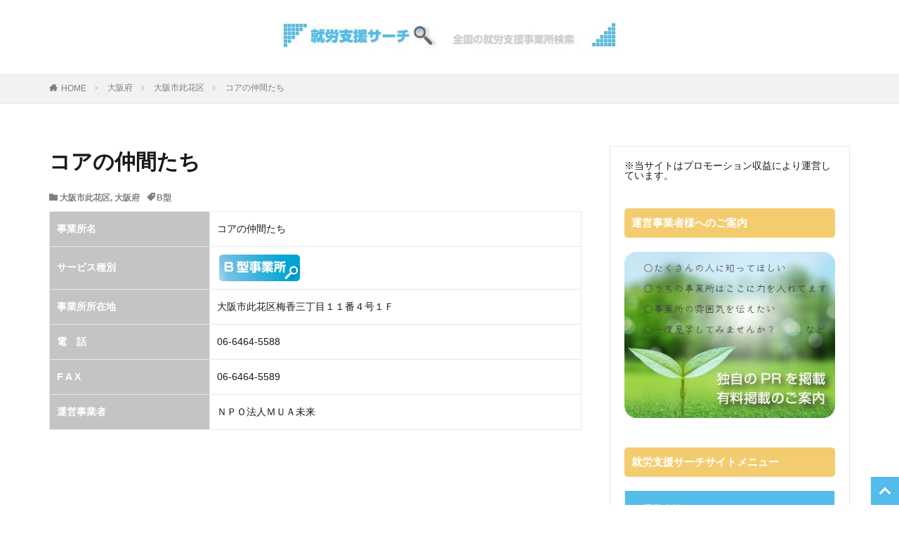

--- FILE ---
content_type: text/html; charset=UTF-8
request_url: https://syuroshien.l-needs.com/osaka/%E3%82%B3%E3%82%A2%E3%81%AE%E4%BB%B2%E9%96%93%E3%81%9F%E3%81%A1/
body_size: 12655
content:
<!DOCTYPE html><html lang="ja" prefix="og: http://ogp.me/ns#" class="t-html
"><head prefix="og: http://ogp.me/ns# fb: http://ogp.me/ns/fb# article: http://ogp.me/ns/article#"><meta charset="UTF-8"><title>コアの仲間たち│就労支援サーチ</title><meta name='robots' content='max-image-preview:large' /><link rel='dns-prefetch' href='//www.googletagmanager.com' /><link rel='dns-prefetch' href='//pagead2.googlesyndication.com' /><style id="litespeed-ccss">ul{box-sizing:border-box}:root{--wp--preset--font-size--normal:16px;--wp--preset--font-size--huge:42px}.aligncenter{clear:both}body{--wp--preset--color--black:#000;--wp--preset--color--cyan-bluish-gray:#abb8c3;--wp--preset--color--white:#fff;--wp--preset--color--pale-pink:#f78da7;--wp--preset--color--vivid-red:#cf2e2e;--wp--preset--color--luminous-vivid-orange:#ff6900;--wp--preset--color--luminous-vivid-amber:#fcb900;--wp--preset--color--light-green-cyan:#7bdcb5;--wp--preset--color--vivid-green-cyan:#00d084;--wp--preset--color--pale-cyan-blue:#8ed1fc;--wp--preset--color--vivid-cyan-blue:#0693e3;--wp--preset--color--vivid-purple:#9b51e0;--wp--preset--gradient--vivid-cyan-blue-to-vivid-purple:linear-gradient(135deg,rgba(6,147,227,1) 0%,#9b51e0 100%);--wp--preset--gradient--light-green-cyan-to-vivid-green-cyan:linear-gradient(135deg,#7adcb4 0%,#00d082 100%);--wp--preset--gradient--luminous-vivid-amber-to-luminous-vivid-orange:linear-gradient(135deg,rgba(252,185,0,1) 0%,rgba(255,105,0,1) 100%);--wp--preset--gradient--luminous-vivid-orange-to-vivid-red:linear-gradient(135deg,rgba(255,105,0,1) 0%,#cf2e2e 100%);--wp--preset--gradient--very-light-gray-to-cyan-bluish-gray:linear-gradient(135deg,#eee 0%,#a9b8c3 100%);--wp--preset--gradient--cool-to-warm-spectrum:linear-gradient(135deg,#4aeadc 0%,#9778d1 20%,#cf2aba 40%,#ee2c82 60%,#fb6962 80%,#fef84c 100%);--wp--preset--gradient--blush-light-purple:linear-gradient(135deg,#ffceec 0%,#9896f0 100%);--wp--preset--gradient--blush-bordeaux:linear-gradient(135deg,#fecda5 0%,#fe2d2d 50%,#6b003e 100%);--wp--preset--gradient--luminous-dusk:linear-gradient(135deg,#ffcb70 0%,#c751c0 50%,#4158d0 100%);--wp--preset--gradient--pale-ocean:linear-gradient(135deg,#fff5cb 0%,#b6e3d4 50%,#33a7b5 100%);--wp--preset--gradient--electric-grass:linear-gradient(135deg,#caf880 0%,#71ce7e 100%);--wp--preset--gradient--midnight:linear-gradient(135deg,#020381 0%,#2874fc 100%);--wp--preset--font-size--small:13px;--wp--preset--font-size--medium:20px;--wp--preset--font-size--large:36px;--wp--preset--font-size--x-large:42px;--wp--preset--spacing--20:.44rem;--wp--preset--spacing--30:.67rem;--wp--preset--spacing--40:1rem;--wp--preset--spacing--50:1.5rem;--wp--preset--spacing--60:2.25rem;--wp--preset--spacing--70:3.38rem;--wp--preset--spacing--80:5.06rem;--wp--preset--shadow--natural:6px 6px 9px rgba(0,0,0,.2);--wp--preset--shadow--deep:12px 12px 50px rgba(0,0,0,.4);--wp--preset--shadow--sharp:6px 6px 0px rgba(0,0,0,.2);--wp--preset--shadow--outlined:6px 6px 0px -3px rgba(255,255,255,1),6px 6px rgba(0,0,0,1);--wp--preset--shadow--crisp:6px 6px 0px rgba(0,0,0,1)}[class*=" icon-"]:before,[class*=" icon-"]:after{font-family:icomoon,Lato,游ゴシック体,Yu Gothic,YuGothic,ヒラギノ角ゴシック Pro,Hiragino Kaku Gothic Pro,メイリオ,Meiryo,ＭＳ\ Ｐゴシック,MS PGothic,"sans-serif";speak:none;font-style:normal;font-weight:400;font-variant:normal;text-transform:none;-webkit-font-smoothing:antialiased;-moz-osx-font-smoothing:grayscale}.icon-home:before{content:"\e908"}.icon-folder:before{content:"\e938"}.icon-tag:before{content:"\e93e"}body,h1,h2,html,li,p,ul{margin:0;padding:0}h1,h2{font-size:100%}li,ul{list-style-position:inside}html{box-sizing:border-box;line-height:1;font-size:62.5%}*,:after,:before{box-sizing:inherit}table{border-collapse:collapse;border-spacing:0}td,th{padding:0;text-align:left}body{width:100%;font-family:Lato,"游ゴシック体","Yu Gothic",YuGothic,"ヒラギノ角ゴシック Pro","Hiragino Kaku Gothic Pro","メイリオ",Meiryo,"ＭＳ Ｐゴシック","MS PGothic",sans-serif;font-size:1.2rem;font-weight:500;color:#191919;-webkit-text-size-adjust:100%;word-wrap:break-word;overflow-wrap:break-word}@media all and (-ms-high-contrast:none){body{font-family:Lato,"メイリオ","游ゴシック体","Yu Gothic",YuGothic,"ヒラギノ角ゴシック Pro","Hiragino Kaku Gothic Pro",Meiryo,"ＭＳ Ｐゴシック","MS PGothic",sans-serif}}::-webkit-input-placeholder{color:#7f7f7f}::-moz-placeholder{color:#7f7f7f;opacity:1}:-ms-input-placeholder{color:#7f7f7f}a{color:inherit;text-decoration:none}.l-header{position:relative;width:100%;padding:20px 0 10px;background:#fff;z-index:9999}.l-headerBottom{position:relative;width:100%}.l-wrapper{position:relative;max-width:1170px;margin:40px 15px}.l-main{position:relative;width:100%;margin-bottom:40px}.l-sidebar{position:relative;width:100%}.wider{position:relative;width:100%}.wider:after{content:"";display:block;clear:both}.container{position:relative;max-width:1170px;margin-left:15px;margin-right:15px}.container:after{content:"";display:block;clear:both}.dividerTop{margin-top:40px}.dividerBottom{margin-bottom:40px}.heading{display:block;margin-bottom:20px;line-height:1.5;font-weight:700}.heading-primary{font-size:1.8rem;margin-bottom:10px}.heading-widget{font-size:1.5rem;margin-bottom:20px;background:#a83f3f;color:#fff;border-radius:5px;padding:10px}.dateList{list-style:none;margin-bottom:5px}.dateList__item{display:inline-block;text-align:left;color:rgba(0,0,0,.5);font-size:1.2rem;margin-right:5px;line-height:1.5}.dateList-main{margin-bottom:10px}.dateList__item:before{margin-right:2.5px;line-height:1}.siteTitle{font-family:"Fjalla One",Lato,"游ゴシック体","Yu Gothic",YuGothic,"ヒラギノ角ゴシック Pro","Hiragino Kaku Gothic Pro","メイリオ",Meiryo,"ＭＳ Ｐゴシック","MS PGothic",sans-serif;max-width:calc(100% - 66px);font-size:20px;margin-bottom:10px;font-weight:700}.siteTitle__link{display:inline-block}.siteTitle__logo{width:auto;height:20px;vertical-align:bottom}.breadcrumb{padding:10px 0;background:#f2f2f2;overflow-x:auto;border-bottom:1px solid rgba(0,0,0,.05)}.breadcrumb__list{list-style:none;display:table}.breadcrumb__list:after{content:"";display:block;clear:both}.breadcrumb__item{position:relative;display:table-cell;white-space:nowrap;padding-right:15px;padding-left:15px;font-size:1.2rem;line-height:1.75;color:#7f7f7f}.breadcrumb__item:first-child{padding-left:0}.breadcrumb__item.icon-home:before{margin-right:5px}.breadcrumb__item:after{content:"";position:absolute;right:0;top:50%;margin-top:-3px;width:5px;height:5px;border-top:1px solid #bfbfbf;border-right:1px solid #bfbfbf;transform:rotate(45deg)}.breadcrumb__item:last-child:after{border:none}.postContents{width:100%}.content{position:relative;font-size:1.4rem;line-height:1.85}.content:after{content:"";display:block;clear:both}.content img{max-width:100%;height:auto;vertical-align:bottom}.content table{margin-top:2rem;width:100%;font-size:1.2rem;border-top:1px solid;border-left:1px solid;border-right:0;border-bottom:0;border-top-color:#e5e5e5;border-left-color:#e5e5e5}.content table th{padding:10px;background:#d8d8d8;border-right:1px solid;border-bottom:1px solid;border-right-color:#e5e5e5;border-bottom-color:#e5e5e5}.content table td{padding:10px;border-right:1px solid;border-bottom:1px solid;border-right-color:#e5e5e5;border-bottom-color:#e5e5e5}.content table tr:nth-child(odd) td{background-color:#f2f2f2}.content :first-child{margin-top:0}.bottomFooter__topBtn{position:fixed;bottom:0;right:0;display:block;background-color:#a83f3f;color:#fff;width:40px;height:40px;z-index:999}.bottomFooter__topBtn:before{content:"";position:absolute;top:50%;right:50%;transform:rotate(-45deg);margin-top:-3px;margin-right:-6px;width:12px;height:12px;border-top:3px solid;border-right:3px solid}.widget{position:relative;margin:0 auto 40px auto}.widget.widget_nav_menu ul.menu{border-top:none;border-left:1px solid;border-right:1px solid;border-bottom:1px solid;border-color:rgba(168,63,63,.15)}.widget.widget_nav_menu ul.menu li{border-top:1px solid rgba(168,63,63,.75)}.widget.widget_nav_menu ul.menu li:first-child{border:none}.widget.widget_nav_menu ul.menu li a{color:#fff;background:#a83f3f;display:block;border:none;line-height:1.5;padding:15px 10px}.widget.widget_nav_menu ul.menu li a:before{font-family:icomoon;content:"\ea56";font-size:1rem;margin-right:5px;color:#fff}.widget img{max-width:100%;height:auto}.widget ul{list-style-type:none}.widget ul.menu{border-top:dotted 1px rgba(0,0,0,.1)}.widget ul li{position:relative}.widget.widget_nav_menu ul li a{display:block;border-bottom:dotted 1px rgba(0,0,0,.1);line-height:1.5;padding:15px 10px}.adWidget{width:100%;overflow:hidden;text-align:center;margin:auto;padding:0 10px;background-color:#f2f2f2;background-image:linear-gradient(to top right,#fff 0,#fff 25%,transparent 25%,transparent 50%,#fff 50%,#fff 75%,transparent 75%,transparent 100%);background-size:6px 6px}.adWidget ins{max-width:100%}.t-headerCenter .siteTitle{margin:0 auto 15px auto;padding-top:5px;text-align:center}.u-borderfix{background:#fff;padding:15px;border:1px solid rgba(0,0,0,.1)}@media only screen and (min-width:768px){body{font-size:1.4rem}.l-wrapper{display:flex;align-items:flex-start;justify-content:space-between}.l-main{width:calc(70% - 30px);margin-bottom:0}.l-sidebar{width:30%}.heading-primary{font-size:2.6rem;margin-bottom:20px}.dateList-main .dateList__item{margin-right:10px;font-weight:700}.siteTitle__logo{height:30px}.breadcrumb{overflow:visible}.breadcrumb__list{list-style:none;display:block}.breadcrumb__item{display:block;float:left}.content{font-size:1.6rem}.content table{font-size:1.4rem}.widget:last-child{margin-bottom:0}.u-borderfix{padding:20px}}@media only screen and (min-width:992px){.l-header{padding:0}.l-wrapper{margin:60px 20px}.l-main{width:calc(70% - 40px);margin-bottom:0}.container{margin-left:20px;margin-right:20px}.container-header{display:flex;align-items:center;min-height:70px}.dividerTop{margin-top:60px}.dividerBottom{margin-bottom:60px}.heading-primary{font-size:3rem}.siteTitle{max-width:340px;font-size:24px;margin:0 20px 0 0}.t-headerCenter .container-header{display:block;text-align:center;padding-top:20px;padding-bottom:20px}.t-headerCenter .siteTitle{max-width:calc(100% - 40px);padding-top:10px;font-size:30px}.t-logoPc40 .siteTitle__logo{height:40px}}@media only screen and (min-width:1139px){.l-wrapper{margin-left:auto;margin-right:auto;padding-left:15px;padding-right:15px}.container{margin-left:auto;margin-right:auto;padding-left:15px;padding-right:15px}}.widget.widget_nav_menu ul.menu{border-color:rgba(84,188,232,.15)}.widget.widget_nav_menu ul.menu li{border-color:rgba(84,188,232,.75)}.widget.widget_nav_menu ul.menu li a{background-color:#54bce8}.bottomFooter__topBtn{background-color:#54bce8}body{background:#fff}.widget-side .heading.heading-widget{background-color:#f4cc70}.content table{color:#191919;border-top-color:#e8e8e8;border-left-color:#e8e8e8}.content table th{background:#c4c4c4;color:#fff;border-right-color:#e8e8e8;border-bottom-color:#e8e8e8}.content table td{background:#fff;border-right-color:#e8e8e8;border-bottom-color:#e8e8e8}.content table tr:nth-child(odd) td{background-color:#fff}th{font-weight:700;text-transform:uppercase;padding:13px}td{border-top:1px solid #ededed;padding:12px}</style><link rel="preload" data-asynced="1" data-optimized="2" as="style" onload="this.onload=null;this.rel='stylesheet'" href="https://syuroshien.l-needs.com/wp-content/litespeed/css/6633222a3cbc76bf488e65e8a7444b51.css?ver=ff630" /><script type="litespeed/javascript">!function(a){"use strict";var b=function(b,c,d){function e(a){return h.body?a():void setTimeout(function(){e(a)})}function f(){i.addEventListener&&i.removeEventListener("load",f),i.media=d||"all"}var g,h=a.document,i=h.createElement("link");if(c)g=c;else{var j=(h.body||h.getElementsByTagName("head")[0]).childNodes;g=j[j.length-1]}var k=h.styleSheets;i.rel="stylesheet",i.href=b,i.media="only x",e(function(){g.parentNode.insertBefore(i,c?g:g.nextSibling)});var l=function(a){for(var b=i.href,c=k.length;c--;)if(k[c].href===b)return a();setTimeout(function(){l(a)})};return i.addEventListener&&i.addEventListener("load",f),i.onloadcssdefined=l,l(f),i};"undefined"!=typeof exports?exports.loadCSS=b:a.loadCSS=b}("undefined"!=typeof global?global:this);!function(a){if(a.loadCSS){var b=loadCSS.relpreload={};if(b.support=function(){try{return a.document.createElement("link").relList.supports("preload")}catch(b){return!1}},b.poly=function(){for(var b=a.document.getElementsByTagName("link"),c=0;c<b.length;c++){var d=b[c];"preload"===d.rel&&"style"===d.getAttribute("as")&&(a.loadCSS(d.href,d,d.getAttribute("media")),d.rel=null)}},!b.support()){b.poly();var c=a.setInterval(b.poly,300);a.addEventListener&&a.addEventListener("load",function(){b.poly(),a.clearInterval(c)}),a.attachEvent&&a.attachEvent("onload",function(){a.clearInterval(c)})}}}(this);</script> <script type="litespeed/javascript" data-src="https://syuroshien.l-needs.com/wp-includes/js/jquery/jquery.min.js?ver=3.7.1" id="jquery-core-js"></script> <script type="litespeed/javascript" data-src="https://syuroshien.l-needs.com/wp-content/plugins/search-filter-pro/public/assets/js/chosen.jquery.min.js?ver=2.5.16" id="search-filter-plugin-chosen-js"></script> 
 <script type="litespeed/javascript" data-src="https://www.googletagmanager.com/gtag/js?id=GT-NC8364V" id="google_gtagjs-js"></script> <script id="google_gtagjs-js-after" type="litespeed/javascript">window.dataLayer=window.dataLayer||[];function gtag(){dataLayer.push(arguments)}
gtag("set","linker",{"domains":["syuroshien.l-needs.com"]});gtag("js",new Date());gtag("set","developer_id.dZTNiMT",!0);gtag("config","GT-NC8364V")</script> <link rel="https://api.w.org/" href="https://syuroshien.l-needs.com/wp-json/" /><link rel="alternate" title="JSON" type="application/json" href="https://syuroshien.l-needs.com/wp-json/wp/v2/posts/14652" /><link rel="alternate" title="oEmbed (JSON)" type="application/json+oembed" href="https://syuroshien.l-needs.com/wp-json/oembed/1.0/embed?url=https%3A%2F%2Fsyuroshien.l-needs.com%2Fosaka%2F%25e3%2582%25b3%25e3%2582%25a2%25e3%2581%25ae%25e4%25bb%25b2%25e9%2596%2593%25e3%2581%259f%25e3%2581%25a1%2F" /><link rel="alternate" title="oEmbed (XML)" type="text/xml+oembed" href="https://syuroshien.l-needs.com/wp-json/oembed/1.0/embed?url=https%3A%2F%2Fsyuroshien.l-needs.com%2Fosaka%2F%25e3%2582%25b3%25e3%2582%25a2%25e3%2581%25ae%25e4%25bb%25b2%25e9%2596%2593%25e3%2581%259f%25e3%2581%25a1%2F&#038;format=xml" /><meta name="generator" content="Site Kit by Google 1.170.0" /><link rel="canonical" href="https://syuroshien.l-needs.com/osaka/%e3%82%b3%e3%82%a2%e3%81%ae%e4%bb%b2%e9%96%93%e3%81%9f%e3%81%a1/" /> <script type="litespeed/javascript" data-src="https://ajax.googleapis.com/ajax/libs/jquery/1.12.4/jquery.min.js"></script> <meta http-equiv="X-UA-Compatible" content="IE=edge"><meta name="viewport" content="width=device-width, initial-scale=1, viewport-fit=cover"/><meta name="google-adsense-platform-account" content="ca-host-pub-2644536267352236"><meta name="google-adsense-platform-domain" content="sitekit.withgoogle.com"> <script type="litespeed/javascript" data-src="https://pagead2.googlesyndication.com/pagead/js/adsbygoogle.js?client=ca-pub-6699970025467170&amp;host=ca-host-pub-2644536267352236" crossorigin="anonymous"></script> <link rel="icon" href="https://syuroshien.l-needs.com/wp-content/uploads/2020/11/cropped-siteicon-32x32.jpg" sizes="32x32" /><link rel="icon" href="https://syuroshien.l-needs.com/wp-content/uploads/2020/11/cropped-siteicon-192x192.jpg" sizes="192x192" /><link rel="apple-touch-icon" href="https://syuroshien.l-needs.com/wp-content/uploads/2020/11/cropped-siteicon-180x180.jpg" /><meta name="msapplication-TileImage" content="https://syuroshien.l-needs.com/wp-content/uploads/2020/11/cropped-siteicon-270x270.jpg" /><meta property="og:site_name" content="就労支援サーチ" /><meta property="og:type" content="article" /><meta property="og:title" content="コアの仲間たち" /><meta property="og:description" content="事業所名 コアの仲間たち サービス種別 事業所所在地 大阪市此花区梅香三丁目１１番４号１Ｆ 電　話 06-6464-5588 F A X 06-6464-5589 運営事業者&nbsp; ＮＰＯ法人ＭＵＡ未来" /><meta property="og:url" content="https://syuroshien.l-needs.com/osaka/%e3%82%b3%e3%82%a2%e3%81%ae%e4%bb%b2%e9%96%93%e3%81%9f%e3%81%a1/" /><meta property="og:image" content="https://syuroshien.l-needs.com/wp-content/uploads/2020/11/ac001b.png" /><meta name="twitter:card" content="summary" /><meta name="twitter:site" content="@syuroshien" /> <script data-ad-client="ca-pub-6699970025467170" type="litespeed/javascript" data-src="https://pagead2.googlesyndication.com/pagead/js/adsbygoogle.js"></script> </head><body class=" t-logoSp t-logoPc40 t-headerCenter" id="top"><header class="l-header"><div class="container container-header"><p class="siteTitle">
<a class="siteTitle__link" href="https://syuroshien.l-needs.com">
<img data-lazyloaded="1" src="[data-uri]" class="siteTitle__logo" data-src="https://syuroshien.l-needs.com/wp-content/uploads/2020/11/sitelogo2.jpg" alt="就労支援サーチ" width="600" height="50" >
</a></p></div></header><div class="l-headerBottom"></div><div class="wider"><div class="breadcrumb"><ul class="breadcrumb__list container"><li class="breadcrumb__item icon-home"><a href="https://syuroshien.l-needs.com">HOME</a></li><li class="breadcrumb__item"><a href="https://syuroshien.l-needs.com/category/osaka/">大阪府</a></li><li class="breadcrumb__item"><a href="https://syuroshien.l-needs.com/category/osaka/%e5%a4%a7%e9%98%aa%e5%b8%82%e6%ad%a4%e8%8a%b1%e5%8c%ba/">大阪市此花区</a></li><li class="breadcrumb__item breadcrumb__item-current"><a href="https://syuroshien.l-needs.com/osaka/%e3%82%b3%e3%82%a2%e3%81%ae%e4%bb%b2%e9%96%93%e3%81%9f%e3%81%a1/">コアの仲間たち</a></li></ul></div></div><div class="l-wrapper"><main class="l-main"><div class="dividerBottom"><h1 class="heading heading-primary">コアの仲間たち</h1><ul class="dateList dateList-main"><li class="dateList__item icon-folder"><a href="https://syuroshien.l-needs.com/category/osaka/%e5%a4%a7%e9%98%aa%e5%b8%82%e6%ad%a4%e8%8a%b1%e5%8c%ba/" rel="category tag">大阪市此花区</a>, <a href="https://syuroshien.l-needs.com/category/osaka/" rel="category tag">大阪府</a></li><li class="dateList__item icon-tag"><a href="https://syuroshien.l-needs.com/tag/bgata/" rel="tag">B型</a></li></ul><div class="postContents"><section class="content partsH2-29 partsH3-83 partsH4-12 partsH5-32 partsOl-7"><table width="100%" border="1"><tr><th width="30%" height="50" align="left">事業所名</th><td width="70%">コアの仲間たち</td></tr><tr><th width="30%" height="50" align="left">サービス種別</th><td width="70%"><img data-lazyloaded="1" src="[data-uri]" decoding="async" data-src="https://syuroshien.l-needs.com/wp-content/uploads/2020/11/bgatalogo.png"width="120" height="40" alt=""/></td></tr><tr><th width="30%" height="50" align="left">事業所所在地</th><td width="70%">大阪市此花区梅香三丁目１１番４号１Ｆ</td></tr><tr><th width="30%" height="50" align="left">電　話</th><td width="70%">06-6464-5588</td></tr><tr><th height="50" align="left">F A X</th><td>06-6464-5589</td></tr><th width="30%" height="50" align="left">運営事業者&nbsp;</th><td width="70%">ＮＰＯ法人ＭＵＡ未来</td></tr></table></section></div><div class="dividerTop"><aside class="widget widget-main  widget_fit_aditem_class"><div class="adWidget"><script type="litespeed/javascript" data-src="https://pagead2.googlesyndication.com/pagead/js/adsbygoogle.js?client=ca-pub-6699970025467170"
     crossorigin="anonymous"></script> 
<ins class="adsbygoogle"
style="display:block"
data-ad-client="ca-pub-6699970025467170"
data-ad-slot="5481806053"
data-ad-format="auto"
data-full-width-responsive="true"></ins> <script type="litespeed/javascript">(adsbygoogle=window.adsbygoogle||[]).push({})</script> <script type="litespeed/javascript" data-src="https://pagead2.googlesyndication.com/pagead/js/adsbygoogle.js?client=ca-pub-6699970025467170"
     crossorigin="anonymous"></script> <ins class="adsbygoogle"
style="display:block"
data-ad-format="autorelaxed"
data-ad-client="ca-pub-6699970025467170"
data-ad-slot="2366388161"></ins> <script type="litespeed/javascript">(adsbygoogle=window.adsbygoogle||[]).push({})</script></div></aside></div></div></main><div class="l-sidebar u-borderfix"><aside class="widget widget-side  widget_block widget_text"><p>※当サイトはプロモーション収益により運営しています。</p></aside><aside class="widget widget-side  widget_text"><h2 class="heading heading-widget">運営事業者様へのご案内</h2><div class="textwidget"><p><a href="https://syuroshien.l-needs.com/paid/"><img data-lazyloaded="1" src="[data-uri]" decoding="async" class="aligncenter wp-image-20531 size-full" data-src="https://syuroshien.l-needs.com/wp-content/uploads/2021/05/paidsaide003.jpg" alt="" width="380" height="300" /></a></p></div></aside><aside class="widget widget-side  widget_nav_menu"><h2 class="heading heading-widget">就労支援サーチサイトメニュー</h2><div class="menu-%e3%82%b5%e3%82%a4%e3%83%89%e3%83%90%e3%83%bc-container"><ul id="menu-%e3%82%b5%e3%82%a4%e3%83%89%e3%83%90%e3%83%bc" class="menu"><li id="menu-item-28919" class="menu-item menu-item-type-post_type menu-item-object-page menu-item-28919"><a href="https://syuroshien.l-needs.com/%e9%81%8b%e5%96%b6%e4%bc%9a%e7%a4%be/">運営会社</a></li><li id="menu-item-28920" class="menu-item menu-item-type-post_type menu-item-object-page menu-item-privacy-policy menu-item-28920"><a rel="privacy-policy" href="https://syuroshien.l-needs.com/privacy-policy/">利用規約</a></li><li id="menu-item-28924" class="menu-item menu-item-type-post_type menu-item-object-page menu-item-28924"><a href="https://syuroshien.l-needs.com/%e9%9a%9c%e5%ae%b3%e8%80%85%e3%81%ae%e6%b1%82%e4%ba%ba%e3%80%80%e7%84%a1%e6%96%99%e6%8e%b2%e8%bc%89%e3%81%97%e3%81%be%e3%81%99%e3%80%82/">障害者の求人　無料掲載します。</a></li><li id="menu-item-28923" class="menu-item menu-item-type-post_type menu-item-object-page menu-item-28923"><a href="https://syuroshien.l-needs.com/jobsearch/">障害をお持ちの方向け求人</a></li><li id="menu-item-28921" class="menu-item menu-item-type-post_type menu-item-object-page menu-item-28921"><a href="https://syuroshien.l-needs.com/free/">就労支援サーチ無料掲載のご案内</a></li><li id="menu-item-28922" class="menu-item menu-item-type-post_type menu-item-object-page menu-item-28922"><a href="https://syuroshien.l-needs.com/moushikomi/">有料掲載申込フォーム</a></li><li id="menu-item-28925" class="menu-item menu-item-type-post_type menu-item-object-page menu-item-28925"><a href="https://syuroshien.l-needs.com/matching/">就労支援サーチのマッチングサービス</a></li></ul></div></aside><aside class="widget widget-side  widget_text"><h2 class="heading heading-widget">ホームページ作成</h2><div class="textwidget"><p><a href="https://syuroshien.l-needs.com/web/"><img data-lazyloaded="1" src="[data-uri]" decoding="async" class="aligncenter wp-image-21039 size-full" data-src="https://syuroshien.l-needs.com/wp-content/uploads/2021/05/irai003.jpg" alt="" width="380" height="300" /></a></p></div></aside><aside class="widget widget-side  widget_recent_entries"><h2 class="heading heading-widget">新着事業所</h2><ul><li>
<a href="https://syuroshien.l-needs.com/job/%e9%9a%9c%e3%81%8c%e3%81%84%e8%80%85%e3%81%a8%e5%9c%a8%e5%ae%85%e3%83%af%e3%83%bc%e3%82%af%ef%bc%9a%e8%87%aa%e5%88%86%e3%82%89%e3%81%97%e3%81%84%e5%83%8d%e3%81%8d%e6%96%b9%e3%82%92%e5%ae%9f%e7%8f%be/">障がい者と在宅ワーク：自分らしい働き方を実現するために</a></li><li>
<a href="https://syuroshien.l-needs.com/pickup/atgpjobit/">atGPジョブトレ IT・Webで障害者のIT業界就職をサポート！移行支援の魅力とは</a></li><li>
<a href="https://syuroshien.l-needs.com/online-school/clickacademy/">障がい者向けオンラインパソコン教室　クリックアカデミー</a></li><li>
<a href="https://syuroshien.l-needs.com/chiba/aile-2/">ＡＩＬＥ</a></li><li>
<a href="https://syuroshien.l-needs.com/tokyo/aileadachi/">AILE足立</a></li><li>
<a href="https://syuroshien.l-needs.com/osaka/neuro-dive-osaka/">Neuro Dive 大阪</a></li><li>
<a href="https://syuroshien.l-needs.com/kanagawa/neuro-dive-yokohama/">Neuro Dive 横浜</a></li><li>
<a href="https://syuroshien.l-needs.com/pickup/neuro-dive/">ITプログラミングを学べるNeuro Dive就労移行支援事業所</a></li><li>
<a href="https://syuroshien.l-needs.com/tokyo/neuro-dive-shibuya/">Neuro Dive 渋谷</a></li><li>
<a href="https://syuroshien.l-needs.com/tokyo/neuro-dive-akihabara/">Neuro Dive 秋葉原</a></li></ul></aside><div class="widgetSticky"><aside class="widget_text widget widget-side  widget_custom_html"><div class="textwidget custom-html-widget"><a href="https://blog.with2.net/link/?id=2058329&cid=5055"><img data-lazyloaded="1" src="[data-uri]" width="110" height="31" data-src="https://blog.with2.net/img/banner/c/banner_1/br_c_5055_1.gif" title="就労移行支援事業ランキング"></a><br><a href="https://blog.with2.net/link/?id=2058329&cid=5055" style="font-size: 0.9em;">就労移行支援事業ランキング</a></div></aside></div></div></div> <script type="application/ld+json">{
    "@context": "http://schema.org",
    "@type": "Article ",
    "mainEntityOfPage":{
      "@type": "WebPage",
      "@id": "https://syuroshien.l-needs.com/osaka/%e3%82%b3%e3%82%a2%e3%81%ae%e4%bb%b2%e9%96%93%e3%81%9f%e3%81%a1/"
    },
    "headline": "コアの仲間たち",
    "description": "事業所名 コアの仲間たち サービス種別 事業所所在地 大阪市此花区梅香三丁目１１番４号１Ｆ 電　話 06-6464-5588 F A X 06-6464-5589 運営事業者&nbsp; ＮＰＯ法人ＭＵＡ未来",
    "image": {
      "@type": "ImageObject",
      "url": "https://syuroshien.l-needs.com/wp-content/uploads/2020/11/ac001b.png",
      "width": "768px",
      "height": "432px"
    },
    "datePublished": "2020-12-14T17:01:57+0900",
    "dateModified": "2020-12-14T17:01:57+0900",
    "author": {
      "@type": "Person",
      "name": "S3256887@"
    },
    "publisher": {
      "@type": "Organization",
      "name": "就労支援サーチ",
      "logo": {
        "@type": "ImageObject",
        "url": "https://syuroshien.l-needs.com/wp-content/uploads/2020/11/sitelogo2.jpg",
        "width": "600px",
        "height": "50px"
      }
    }
  }</script> <div class="l-footerTop"></div><footer class="l-footer"><div class="wider"><div class="snsFooter"><div class="container"><ul class="snsFooter__list"><li class="snsFooter__item"><a class="snsFooter__link icon-facebook" href="https://www.facebook.com/就労支援サーチ-103378311822500"></a></li><li class="snsFooter__item"><a class="snsFooter__link icon-twitter" href="https://twitter.com/syuroshien"></a></li></ul></div></div></div><div class="wider"><div class="bottomFooter"><div class="container"><nav class="bottomFooter__navi"><ul class="bottomFooter__list"><li id="menu-item-651" class="menu-item menu-item-type-custom menu-item-object-custom menu-item-home menu-item-651"><a href="https://syuroshien.l-needs.com/">TOP</a></li><li id="menu-item-650" class="menu-item menu-item-type-post_type menu-item-object-page menu-item-650"><a href="https://syuroshien.l-needs.com/inquiry/">お問い合わせ</a></li><li id="menu-item-1580" class="menu-item menu-item-type-post_type menu-item-object-page menu-item-1580"><a href="https://syuroshien.l-needs.com/%e9%81%8b%e5%96%b6%e4%bc%9a%e7%a4%be/">運営会社</a></li><li id="menu-item-1581" class="menu-item menu-item-type-post_type menu-item-object-page menu-item-privacy-policy menu-item-1581"><a rel="privacy-policy" href="https://syuroshien.l-needs.com/privacy-policy/">利用規約</a></li><li id="menu-item-652" class="menu-item menu-item-type-post_type menu-item-object-page menu-item-652"><a href="https://syuroshien.l-needs.com/paid/">有料掲載のご案内</a></li></ul></nav><div class="bottomFooter__copyright">
© Copyright 2026 <a class="bottomFooter__link" href="https://syuroshien.l-needs.com">就労支援サーチ</a>.</div></div>
<a href="#top" class="bottomFooter__topBtn" id="bottomFooter__topBtn"></a></div></div></footer>
 <script type="speculationrules">{"prefetch":[{"source":"document","where":{"and":[{"href_matches":"\/*"},{"not":{"href_matches":["\/wp-*.php","\/wp-admin\/*","\/wp-content\/uploads\/*","\/wp-content\/*","\/wp-content\/plugins\/*","\/wp-content\/themes\/the-thor-child\/*","\/wp-content\/themes\/the-thor\/*","\/*\\?(.+)"]}},{"not":{"selector_matches":"a[rel~=\"nofollow\"]"}},{"not":{"selector_matches":".no-prefetch, .no-prefetch a"}}]},"eagerness":"conservative"}]}</script> <script type="application/ld+json">{ "@context":"http://schema.org",
		  "@type": "BreadcrumbList",
		  "itemListElement":
		  [
		    {"@type": "ListItem","position": 1,"item":{"@id": "https://syuroshien.l-needs.com","name": "HOME"}},
		    {"@type": "ListItem","position": 2,"item":{"@id": "https://syuroshien.l-needs.com/category/osaka/","name": "大阪府"}},
    {"@type": "ListItem","position": 3,"item":{"@id": "https://syuroshien.l-needs.com/category/osaka/%e5%a4%a7%e9%98%aa%e5%b8%82%e6%ad%a4%e8%8a%b1%e5%8c%ba/","name": "大阪市此花区"}},
    {"@type": "ListItem","position": 4,"item":{"@id": "https://syuroshien.l-needs.com/osaka/%e3%82%b3%e3%82%a2%e3%81%ae%e4%bb%b2%e9%96%93%e3%81%9f%e3%81%a1/","name": "コアの仲間たち"}}
		  ]
		}</script> <script data-no-optimize="1">window.lazyLoadOptions=Object.assign({},{threshold:300},window.lazyLoadOptions||{});!function(t,e){"object"==typeof exports&&"undefined"!=typeof module?module.exports=e():"function"==typeof define&&define.amd?define(e):(t="undefined"!=typeof globalThis?globalThis:t||self).LazyLoad=e()}(this,function(){"use strict";function e(){return(e=Object.assign||function(t){for(var e=1;e<arguments.length;e++){var n,a=arguments[e];for(n in a)Object.prototype.hasOwnProperty.call(a,n)&&(t[n]=a[n])}return t}).apply(this,arguments)}function o(t){return e({},at,t)}function l(t,e){return t.getAttribute(gt+e)}function c(t){return l(t,vt)}function s(t,e){return function(t,e,n){e=gt+e;null!==n?t.setAttribute(e,n):t.removeAttribute(e)}(t,vt,e)}function i(t){return s(t,null),0}function r(t){return null===c(t)}function u(t){return c(t)===_t}function d(t,e,n,a){t&&(void 0===a?void 0===n?t(e):t(e,n):t(e,n,a))}function f(t,e){et?t.classList.add(e):t.className+=(t.className?" ":"")+e}function _(t,e){et?t.classList.remove(e):t.className=t.className.replace(new RegExp("(^|\\s+)"+e+"(\\s+|$)")," ").replace(/^\s+/,"").replace(/\s+$/,"")}function g(t){return t.llTempImage}function v(t,e){!e||(e=e._observer)&&e.unobserve(t)}function b(t,e){t&&(t.loadingCount+=e)}function p(t,e){t&&(t.toLoadCount=e)}function n(t){for(var e,n=[],a=0;e=t.children[a];a+=1)"SOURCE"===e.tagName&&n.push(e);return n}function h(t,e){(t=t.parentNode)&&"PICTURE"===t.tagName&&n(t).forEach(e)}function a(t,e){n(t).forEach(e)}function m(t){return!!t[lt]}function E(t){return t[lt]}function I(t){return delete t[lt]}function y(e,t){var n;m(e)||(n={},t.forEach(function(t){n[t]=e.getAttribute(t)}),e[lt]=n)}function L(a,t){var o;m(a)&&(o=E(a),t.forEach(function(t){var e,n;e=a,(t=o[n=t])?e.setAttribute(n,t):e.removeAttribute(n)}))}function k(t,e,n){f(t,e.class_loading),s(t,st),n&&(b(n,1),d(e.callback_loading,t,n))}function A(t,e,n){n&&t.setAttribute(e,n)}function O(t,e){A(t,rt,l(t,e.data_sizes)),A(t,it,l(t,e.data_srcset)),A(t,ot,l(t,e.data_src))}function w(t,e,n){var a=l(t,e.data_bg_multi),o=l(t,e.data_bg_multi_hidpi);(a=nt&&o?o:a)&&(t.style.backgroundImage=a,n=n,f(t=t,(e=e).class_applied),s(t,dt),n&&(e.unobserve_completed&&v(t,e),d(e.callback_applied,t,n)))}function x(t,e){!e||0<e.loadingCount||0<e.toLoadCount||d(t.callback_finish,e)}function M(t,e,n){t.addEventListener(e,n),t.llEvLisnrs[e]=n}function N(t){return!!t.llEvLisnrs}function z(t){if(N(t)){var e,n,a=t.llEvLisnrs;for(e in a){var o=a[e];n=e,o=o,t.removeEventListener(n,o)}delete t.llEvLisnrs}}function C(t,e,n){var a;delete t.llTempImage,b(n,-1),(a=n)&&--a.toLoadCount,_(t,e.class_loading),e.unobserve_completed&&v(t,n)}function R(i,r,c){var l=g(i)||i;N(l)||function(t,e,n){N(t)||(t.llEvLisnrs={});var a="VIDEO"===t.tagName?"loadeddata":"load";M(t,a,e),M(t,"error",n)}(l,function(t){var e,n,a,o;n=r,a=c,o=u(e=i),C(e,n,a),f(e,n.class_loaded),s(e,ut),d(n.callback_loaded,e,a),o||x(n,a),z(l)},function(t){var e,n,a,o;n=r,a=c,o=u(e=i),C(e,n,a),f(e,n.class_error),s(e,ft),d(n.callback_error,e,a),o||x(n,a),z(l)})}function T(t,e,n){var a,o,i,r,c;t.llTempImage=document.createElement("IMG"),R(t,e,n),m(c=t)||(c[lt]={backgroundImage:c.style.backgroundImage}),i=n,r=l(a=t,(o=e).data_bg),c=l(a,o.data_bg_hidpi),(r=nt&&c?c:r)&&(a.style.backgroundImage='url("'.concat(r,'")'),g(a).setAttribute(ot,r),k(a,o,i)),w(t,e,n)}function G(t,e,n){var a;R(t,e,n),a=e,e=n,(t=Et[(n=t).tagName])&&(t(n,a),k(n,a,e))}function D(t,e,n){var a;a=t,(-1<It.indexOf(a.tagName)?G:T)(t,e,n)}function S(t,e,n){var a;t.setAttribute("loading","lazy"),R(t,e,n),a=e,(e=Et[(n=t).tagName])&&e(n,a),s(t,_t)}function V(t){t.removeAttribute(ot),t.removeAttribute(it),t.removeAttribute(rt)}function j(t){h(t,function(t){L(t,mt)}),L(t,mt)}function F(t){var e;(e=yt[t.tagName])?e(t):m(e=t)&&(t=E(e),e.style.backgroundImage=t.backgroundImage)}function P(t,e){var n;F(t),n=e,r(e=t)||u(e)||(_(e,n.class_entered),_(e,n.class_exited),_(e,n.class_applied),_(e,n.class_loading),_(e,n.class_loaded),_(e,n.class_error)),i(t),I(t)}function U(t,e,n,a){var o;n.cancel_on_exit&&(c(t)!==st||"IMG"===t.tagName&&(z(t),h(o=t,function(t){V(t)}),V(o),j(t),_(t,n.class_loading),b(a,-1),i(t),d(n.callback_cancel,t,e,a)))}function $(t,e,n,a){var o,i,r=(i=t,0<=bt.indexOf(c(i)));s(t,"entered"),f(t,n.class_entered),_(t,n.class_exited),o=t,i=a,n.unobserve_entered&&v(o,i),d(n.callback_enter,t,e,a),r||D(t,n,a)}function q(t){return t.use_native&&"loading"in HTMLImageElement.prototype}function H(t,o,i){t.forEach(function(t){return(a=t).isIntersecting||0<a.intersectionRatio?$(t.target,t,o,i):(e=t.target,n=t,a=o,t=i,void(r(e)||(f(e,a.class_exited),U(e,n,a,t),d(a.callback_exit,e,n,t))));var e,n,a})}function B(e,n){var t;tt&&!q(e)&&(n._observer=new IntersectionObserver(function(t){H(t,e,n)},{root:(t=e).container===document?null:t.container,rootMargin:t.thresholds||t.threshold+"px"}))}function J(t){return Array.prototype.slice.call(t)}function K(t){return t.container.querySelectorAll(t.elements_selector)}function Q(t){return c(t)===ft}function W(t,e){return e=t||K(e),J(e).filter(r)}function X(e,t){var n;(n=K(e),J(n).filter(Q)).forEach(function(t){_(t,e.class_error),i(t)}),t.update()}function t(t,e){var n,a,t=o(t);this._settings=t,this.loadingCount=0,B(t,this),n=t,a=this,Y&&window.addEventListener("online",function(){X(n,a)}),this.update(e)}var Y="undefined"!=typeof window,Z=Y&&!("onscroll"in window)||"undefined"!=typeof navigator&&/(gle|ing|ro)bot|crawl|spider/i.test(navigator.userAgent),tt=Y&&"IntersectionObserver"in window,et=Y&&"classList"in document.createElement("p"),nt=Y&&1<window.devicePixelRatio,at={elements_selector:".lazy",container:Z||Y?document:null,threshold:300,thresholds:null,data_src:"src",data_srcset:"srcset",data_sizes:"sizes",data_bg:"bg",data_bg_hidpi:"bg-hidpi",data_bg_multi:"bg-multi",data_bg_multi_hidpi:"bg-multi-hidpi",data_poster:"poster",class_applied:"applied",class_loading:"litespeed-loading",class_loaded:"litespeed-loaded",class_error:"error",class_entered:"entered",class_exited:"exited",unobserve_completed:!0,unobserve_entered:!1,cancel_on_exit:!0,callback_enter:null,callback_exit:null,callback_applied:null,callback_loading:null,callback_loaded:null,callback_error:null,callback_finish:null,callback_cancel:null,use_native:!1},ot="src",it="srcset",rt="sizes",ct="poster",lt="llOriginalAttrs",st="loading",ut="loaded",dt="applied",ft="error",_t="native",gt="data-",vt="ll-status",bt=[st,ut,dt,ft],pt=[ot],ht=[ot,ct],mt=[ot,it,rt],Et={IMG:function(t,e){h(t,function(t){y(t,mt),O(t,e)}),y(t,mt),O(t,e)},IFRAME:function(t,e){y(t,pt),A(t,ot,l(t,e.data_src))},VIDEO:function(t,e){a(t,function(t){y(t,pt),A(t,ot,l(t,e.data_src))}),y(t,ht),A(t,ct,l(t,e.data_poster)),A(t,ot,l(t,e.data_src)),t.load()}},It=["IMG","IFRAME","VIDEO"],yt={IMG:j,IFRAME:function(t){L(t,pt)},VIDEO:function(t){a(t,function(t){L(t,pt)}),L(t,ht),t.load()}},Lt=["IMG","IFRAME","VIDEO"];return t.prototype={update:function(t){var e,n,a,o=this._settings,i=W(t,o);{if(p(this,i.length),!Z&&tt)return q(o)?(e=o,n=this,i.forEach(function(t){-1!==Lt.indexOf(t.tagName)&&S(t,e,n)}),void p(n,0)):(t=this._observer,o=i,t.disconnect(),a=t,void o.forEach(function(t){a.observe(t)}));this.loadAll(i)}},destroy:function(){this._observer&&this._observer.disconnect(),K(this._settings).forEach(function(t){I(t)}),delete this._observer,delete this._settings,delete this.loadingCount,delete this.toLoadCount},loadAll:function(t){var e=this,n=this._settings;W(t,n).forEach(function(t){v(t,e),D(t,n,e)})},restoreAll:function(){var e=this._settings;K(e).forEach(function(t){P(t,e)})}},t.load=function(t,e){e=o(e);D(t,e)},t.resetStatus=function(t){i(t)},t}),function(t,e){"use strict";function n(){e.body.classList.add("litespeed_lazyloaded")}function a(){console.log("[LiteSpeed] Start Lazy Load"),o=new LazyLoad(Object.assign({},t.lazyLoadOptions||{},{elements_selector:"[data-lazyloaded]",callback_finish:n})),i=function(){o.update()},t.MutationObserver&&new MutationObserver(i).observe(e.documentElement,{childList:!0,subtree:!0,attributes:!0})}var o,i;t.addEventListener?t.addEventListener("load",a,!1):t.attachEvent("onload",a)}(window,document);</script><script data-no-optimize="1">window.litespeed_ui_events=window.litespeed_ui_events||["mouseover","click","keydown","wheel","touchmove","touchstart"];var urlCreator=window.URL||window.webkitURL;function litespeed_load_delayed_js_force(){console.log("[LiteSpeed] Start Load JS Delayed"),litespeed_ui_events.forEach(e=>{window.removeEventListener(e,litespeed_load_delayed_js_force,{passive:!0})}),document.querySelectorAll("iframe[data-litespeed-src]").forEach(e=>{e.setAttribute("src",e.getAttribute("data-litespeed-src"))}),"loading"==document.readyState?window.addEventListener("DOMContentLoaded",litespeed_load_delayed_js):litespeed_load_delayed_js()}litespeed_ui_events.forEach(e=>{window.addEventListener(e,litespeed_load_delayed_js_force,{passive:!0})});async function litespeed_load_delayed_js(){let t=[];for(var d in document.querySelectorAll('script[type="litespeed/javascript"]').forEach(e=>{t.push(e)}),t)await new Promise(e=>litespeed_load_one(t[d],e));document.dispatchEvent(new Event("DOMContentLiteSpeedLoaded")),window.dispatchEvent(new Event("DOMContentLiteSpeedLoaded"))}function litespeed_load_one(t,e){console.log("[LiteSpeed] Load ",t);var d=document.createElement("script");d.addEventListener("load",e),d.addEventListener("error",e),t.getAttributeNames().forEach(e=>{"type"!=e&&d.setAttribute("data-src"==e?"src":e,t.getAttribute(e))});let a=!(d.type="text/javascript");!d.src&&t.textContent&&(d.src=litespeed_inline2src(t.textContent),a=!0),t.after(d),t.remove(),a&&e()}function litespeed_inline2src(t){try{var d=urlCreator.createObjectURL(new Blob([t.replace(/^(?:<!--)?(.*?)(?:-->)?$/gm,"$1")],{type:"text/javascript"}))}catch(e){d="data:text/javascript;base64,"+btoa(t.replace(/^(?:<!--)?(.*?)(?:-->)?$/gm,"$1"))}return d}</script><script data-no-optimize="1">var litespeed_vary=document.cookie.replace(/(?:(?:^|.*;\s*)_lscache_vary\s*\=\s*([^;]*).*$)|^.*$/,"");litespeed_vary||fetch("/wp-content/plugins/litespeed-cache/guest.vary.php",{method:"POST",cache:"no-cache",redirect:"follow"}).then(e=>e.json()).then(e=>{console.log(e),e.hasOwnProperty("reload")&&"yes"==e.reload&&(sessionStorage.setItem("litespeed_docref",document.referrer),window.location.reload(!0))});</script><script data-optimized="1" type="litespeed/javascript" data-src="https://syuroshien.l-needs.com/wp-content/litespeed/js/3e58b449908195387ab7477a0d0e6fa5.js?ver=ff630"></script></body></html>
<!-- Page optimized by LiteSpeed Cache @2026-01-24 15:16:20 -->

<!-- Page cached by LiteSpeed Cache 7.7 on 2026-01-24 15:16:19 -->
<!-- Guest Mode -->
<!-- QUIC.cloud CCSS loaded ✅ /ccss/823ee8414a41b390b5b59558c419fda3.css -->
<!-- QUIC.cloud UCSS in queue -->